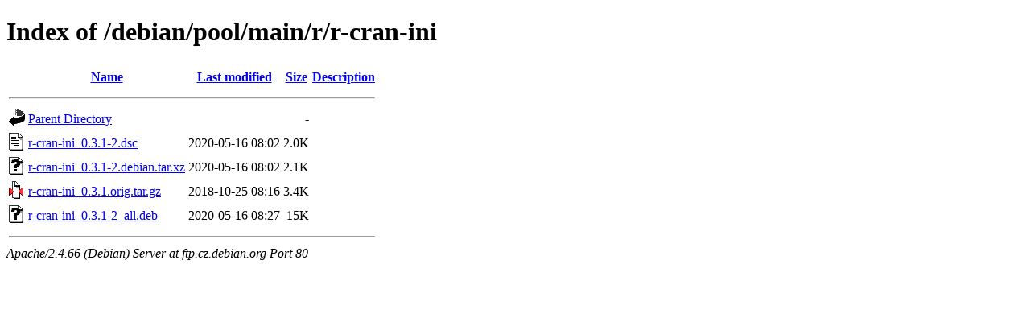

--- FILE ---
content_type: text/html;charset=UTF-8
request_url: http://ftp.cz.debian.org/debian/pool/main/r/r-cran-ini/?C=S;O=A
body_size: 594
content:
<!DOCTYPE HTML PUBLIC "-//W3C//DTD HTML 4.01//EN" "http://www.w3.org/TR/html4/strict.dtd">
<html>
 <head>
  <title>Index of /debian/pool/main/r/r-cran-ini</title>
 </head>
 <body>
<h1>Index of /debian/pool/main/r/r-cran-ini</h1>
  <table>
   <tr><th valign="top"><img src="/icons/blank.gif" alt="[ICO]"></th><th><a href="?C=N;O=A">Name</a></th><th><a href="?C=M;O=A">Last modified</a></th><th><a href="?C=S;O=D">Size</a></th><th><a href="?C=D;O=A">Description</a></th></tr>
   <tr><th colspan="5"><hr></th></tr>
<tr><td valign="top"><img src="/icons/back.gif" alt="[PARENTDIR]"></td><td><a href="/debian/pool/main/r/">Parent Directory</a></td><td>&nbsp;</td><td align="right">  - </td><td>&nbsp;</td></tr>
<tr><td valign="top"><img src="/icons/text.gif" alt="[TXT]"></td><td><a href="r-cran-ini_0.3.1-2.dsc">r-cran-ini_0.3.1-2.dsc</a></td><td align="right">2020-05-16 08:02  </td><td align="right">2.0K</td><td>&nbsp;</td></tr>
<tr><td valign="top"><img src="/icons/unknown.gif" alt="[   ]"></td><td><a href="r-cran-ini_0.3.1-2.debian.tar.xz">r-cran-ini_0.3.1-2.debian.tar.xz</a></td><td align="right">2020-05-16 08:02  </td><td align="right">2.1K</td><td>&nbsp;</td></tr>
<tr><td valign="top"><img src="/icons/compressed.gif" alt="[   ]"></td><td><a href="r-cran-ini_0.3.1.orig.tar.gz">r-cran-ini_0.3.1.orig.tar.gz</a></td><td align="right">2018-10-25 08:16  </td><td align="right">3.4K</td><td>&nbsp;</td></tr>
<tr><td valign="top"><img src="/icons/unknown.gif" alt="[   ]"></td><td><a href="r-cran-ini_0.3.1-2_all.deb">r-cran-ini_0.3.1-2_all.deb</a></td><td align="right">2020-05-16 08:27  </td><td align="right"> 15K</td><td>&nbsp;</td></tr>
   <tr><th colspan="5"><hr></th></tr>
</table>
<address>Apache/2.4.66 (Debian) Server at ftp.cz.debian.org Port 80</address>
</body></html>
